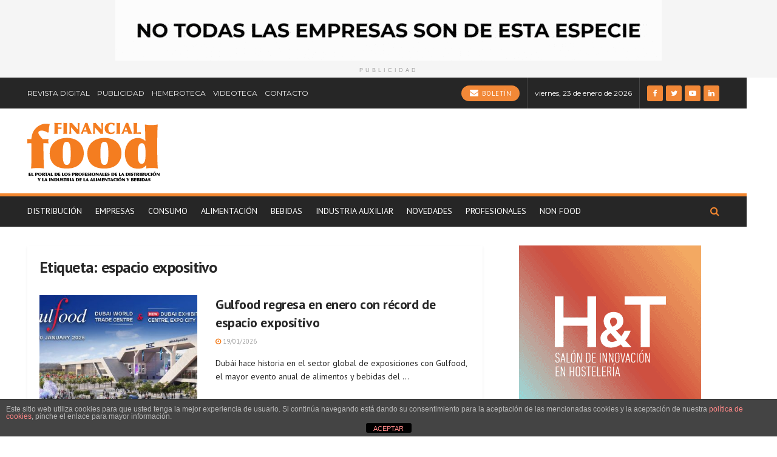

--- FILE ---
content_type: text/html; charset=utf-8
request_url: https://www.google.com/recaptcha/api2/anchor?ar=1&k=6LfKWvYlAAAAAPfdNJYEVC5668QgvYz9OF8qxbAH&co=aHR0cHM6Ly9maW5hbmNpYWxmb29kLmVzOjQ0Mw..&hl=en&v=PoyoqOPhxBO7pBk68S4YbpHZ&size=invisible&anchor-ms=20000&execute-ms=30000&cb=b5xeqjtcj5iq
body_size: 48897
content:
<!DOCTYPE HTML><html dir="ltr" lang="en"><head><meta http-equiv="Content-Type" content="text/html; charset=UTF-8">
<meta http-equiv="X-UA-Compatible" content="IE=edge">
<title>reCAPTCHA</title>
<style type="text/css">
/* cyrillic-ext */
@font-face {
  font-family: 'Roboto';
  font-style: normal;
  font-weight: 400;
  font-stretch: 100%;
  src: url(//fonts.gstatic.com/s/roboto/v48/KFO7CnqEu92Fr1ME7kSn66aGLdTylUAMa3GUBHMdazTgWw.woff2) format('woff2');
  unicode-range: U+0460-052F, U+1C80-1C8A, U+20B4, U+2DE0-2DFF, U+A640-A69F, U+FE2E-FE2F;
}
/* cyrillic */
@font-face {
  font-family: 'Roboto';
  font-style: normal;
  font-weight: 400;
  font-stretch: 100%;
  src: url(//fonts.gstatic.com/s/roboto/v48/KFO7CnqEu92Fr1ME7kSn66aGLdTylUAMa3iUBHMdazTgWw.woff2) format('woff2');
  unicode-range: U+0301, U+0400-045F, U+0490-0491, U+04B0-04B1, U+2116;
}
/* greek-ext */
@font-face {
  font-family: 'Roboto';
  font-style: normal;
  font-weight: 400;
  font-stretch: 100%;
  src: url(//fonts.gstatic.com/s/roboto/v48/KFO7CnqEu92Fr1ME7kSn66aGLdTylUAMa3CUBHMdazTgWw.woff2) format('woff2');
  unicode-range: U+1F00-1FFF;
}
/* greek */
@font-face {
  font-family: 'Roboto';
  font-style: normal;
  font-weight: 400;
  font-stretch: 100%;
  src: url(//fonts.gstatic.com/s/roboto/v48/KFO7CnqEu92Fr1ME7kSn66aGLdTylUAMa3-UBHMdazTgWw.woff2) format('woff2');
  unicode-range: U+0370-0377, U+037A-037F, U+0384-038A, U+038C, U+038E-03A1, U+03A3-03FF;
}
/* math */
@font-face {
  font-family: 'Roboto';
  font-style: normal;
  font-weight: 400;
  font-stretch: 100%;
  src: url(//fonts.gstatic.com/s/roboto/v48/KFO7CnqEu92Fr1ME7kSn66aGLdTylUAMawCUBHMdazTgWw.woff2) format('woff2');
  unicode-range: U+0302-0303, U+0305, U+0307-0308, U+0310, U+0312, U+0315, U+031A, U+0326-0327, U+032C, U+032F-0330, U+0332-0333, U+0338, U+033A, U+0346, U+034D, U+0391-03A1, U+03A3-03A9, U+03B1-03C9, U+03D1, U+03D5-03D6, U+03F0-03F1, U+03F4-03F5, U+2016-2017, U+2034-2038, U+203C, U+2040, U+2043, U+2047, U+2050, U+2057, U+205F, U+2070-2071, U+2074-208E, U+2090-209C, U+20D0-20DC, U+20E1, U+20E5-20EF, U+2100-2112, U+2114-2115, U+2117-2121, U+2123-214F, U+2190, U+2192, U+2194-21AE, U+21B0-21E5, U+21F1-21F2, U+21F4-2211, U+2213-2214, U+2216-22FF, U+2308-230B, U+2310, U+2319, U+231C-2321, U+2336-237A, U+237C, U+2395, U+239B-23B7, U+23D0, U+23DC-23E1, U+2474-2475, U+25AF, U+25B3, U+25B7, U+25BD, U+25C1, U+25CA, U+25CC, U+25FB, U+266D-266F, U+27C0-27FF, U+2900-2AFF, U+2B0E-2B11, U+2B30-2B4C, U+2BFE, U+3030, U+FF5B, U+FF5D, U+1D400-1D7FF, U+1EE00-1EEFF;
}
/* symbols */
@font-face {
  font-family: 'Roboto';
  font-style: normal;
  font-weight: 400;
  font-stretch: 100%;
  src: url(//fonts.gstatic.com/s/roboto/v48/KFO7CnqEu92Fr1ME7kSn66aGLdTylUAMaxKUBHMdazTgWw.woff2) format('woff2');
  unicode-range: U+0001-000C, U+000E-001F, U+007F-009F, U+20DD-20E0, U+20E2-20E4, U+2150-218F, U+2190, U+2192, U+2194-2199, U+21AF, U+21E6-21F0, U+21F3, U+2218-2219, U+2299, U+22C4-22C6, U+2300-243F, U+2440-244A, U+2460-24FF, U+25A0-27BF, U+2800-28FF, U+2921-2922, U+2981, U+29BF, U+29EB, U+2B00-2BFF, U+4DC0-4DFF, U+FFF9-FFFB, U+10140-1018E, U+10190-1019C, U+101A0, U+101D0-101FD, U+102E0-102FB, U+10E60-10E7E, U+1D2C0-1D2D3, U+1D2E0-1D37F, U+1F000-1F0FF, U+1F100-1F1AD, U+1F1E6-1F1FF, U+1F30D-1F30F, U+1F315, U+1F31C, U+1F31E, U+1F320-1F32C, U+1F336, U+1F378, U+1F37D, U+1F382, U+1F393-1F39F, U+1F3A7-1F3A8, U+1F3AC-1F3AF, U+1F3C2, U+1F3C4-1F3C6, U+1F3CA-1F3CE, U+1F3D4-1F3E0, U+1F3ED, U+1F3F1-1F3F3, U+1F3F5-1F3F7, U+1F408, U+1F415, U+1F41F, U+1F426, U+1F43F, U+1F441-1F442, U+1F444, U+1F446-1F449, U+1F44C-1F44E, U+1F453, U+1F46A, U+1F47D, U+1F4A3, U+1F4B0, U+1F4B3, U+1F4B9, U+1F4BB, U+1F4BF, U+1F4C8-1F4CB, U+1F4D6, U+1F4DA, U+1F4DF, U+1F4E3-1F4E6, U+1F4EA-1F4ED, U+1F4F7, U+1F4F9-1F4FB, U+1F4FD-1F4FE, U+1F503, U+1F507-1F50B, U+1F50D, U+1F512-1F513, U+1F53E-1F54A, U+1F54F-1F5FA, U+1F610, U+1F650-1F67F, U+1F687, U+1F68D, U+1F691, U+1F694, U+1F698, U+1F6AD, U+1F6B2, U+1F6B9-1F6BA, U+1F6BC, U+1F6C6-1F6CF, U+1F6D3-1F6D7, U+1F6E0-1F6EA, U+1F6F0-1F6F3, U+1F6F7-1F6FC, U+1F700-1F7FF, U+1F800-1F80B, U+1F810-1F847, U+1F850-1F859, U+1F860-1F887, U+1F890-1F8AD, U+1F8B0-1F8BB, U+1F8C0-1F8C1, U+1F900-1F90B, U+1F93B, U+1F946, U+1F984, U+1F996, U+1F9E9, U+1FA00-1FA6F, U+1FA70-1FA7C, U+1FA80-1FA89, U+1FA8F-1FAC6, U+1FACE-1FADC, U+1FADF-1FAE9, U+1FAF0-1FAF8, U+1FB00-1FBFF;
}
/* vietnamese */
@font-face {
  font-family: 'Roboto';
  font-style: normal;
  font-weight: 400;
  font-stretch: 100%;
  src: url(//fonts.gstatic.com/s/roboto/v48/KFO7CnqEu92Fr1ME7kSn66aGLdTylUAMa3OUBHMdazTgWw.woff2) format('woff2');
  unicode-range: U+0102-0103, U+0110-0111, U+0128-0129, U+0168-0169, U+01A0-01A1, U+01AF-01B0, U+0300-0301, U+0303-0304, U+0308-0309, U+0323, U+0329, U+1EA0-1EF9, U+20AB;
}
/* latin-ext */
@font-face {
  font-family: 'Roboto';
  font-style: normal;
  font-weight: 400;
  font-stretch: 100%;
  src: url(//fonts.gstatic.com/s/roboto/v48/KFO7CnqEu92Fr1ME7kSn66aGLdTylUAMa3KUBHMdazTgWw.woff2) format('woff2');
  unicode-range: U+0100-02BA, U+02BD-02C5, U+02C7-02CC, U+02CE-02D7, U+02DD-02FF, U+0304, U+0308, U+0329, U+1D00-1DBF, U+1E00-1E9F, U+1EF2-1EFF, U+2020, U+20A0-20AB, U+20AD-20C0, U+2113, U+2C60-2C7F, U+A720-A7FF;
}
/* latin */
@font-face {
  font-family: 'Roboto';
  font-style: normal;
  font-weight: 400;
  font-stretch: 100%;
  src: url(//fonts.gstatic.com/s/roboto/v48/KFO7CnqEu92Fr1ME7kSn66aGLdTylUAMa3yUBHMdazQ.woff2) format('woff2');
  unicode-range: U+0000-00FF, U+0131, U+0152-0153, U+02BB-02BC, U+02C6, U+02DA, U+02DC, U+0304, U+0308, U+0329, U+2000-206F, U+20AC, U+2122, U+2191, U+2193, U+2212, U+2215, U+FEFF, U+FFFD;
}
/* cyrillic-ext */
@font-face {
  font-family: 'Roboto';
  font-style: normal;
  font-weight: 500;
  font-stretch: 100%;
  src: url(//fonts.gstatic.com/s/roboto/v48/KFO7CnqEu92Fr1ME7kSn66aGLdTylUAMa3GUBHMdazTgWw.woff2) format('woff2');
  unicode-range: U+0460-052F, U+1C80-1C8A, U+20B4, U+2DE0-2DFF, U+A640-A69F, U+FE2E-FE2F;
}
/* cyrillic */
@font-face {
  font-family: 'Roboto';
  font-style: normal;
  font-weight: 500;
  font-stretch: 100%;
  src: url(//fonts.gstatic.com/s/roboto/v48/KFO7CnqEu92Fr1ME7kSn66aGLdTylUAMa3iUBHMdazTgWw.woff2) format('woff2');
  unicode-range: U+0301, U+0400-045F, U+0490-0491, U+04B0-04B1, U+2116;
}
/* greek-ext */
@font-face {
  font-family: 'Roboto';
  font-style: normal;
  font-weight: 500;
  font-stretch: 100%;
  src: url(//fonts.gstatic.com/s/roboto/v48/KFO7CnqEu92Fr1ME7kSn66aGLdTylUAMa3CUBHMdazTgWw.woff2) format('woff2');
  unicode-range: U+1F00-1FFF;
}
/* greek */
@font-face {
  font-family: 'Roboto';
  font-style: normal;
  font-weight: 500;
  font-stretch: 100%;
  src: url(//fonts.gstatic.com/s/roboto/v48/KFO7CnqEu92Fr1ME7kSn66aGLdTylUAMa3-UBHMdazTgWw.woff2) format('woff2');
  unicode-range: U+0370-0377, U+037A-037F, U+0384-038A, U+038C, U+038E-03A1, U+03A3-03FF;
}
/* math */
@font-face {
  font-family: 'Roboto';
  font-style: normal;
  font-weight: 500;
  font-stretch: 100%;
  src: url(//fonts.gstatic.com/s/roboto/v48/KFO7CnqEu92Fr1ME7kSn66aGLdTylUAMawCUBHMdazTgWw.woff2) format('woff2');
  unicode-range: U+0302-0303, U+0305, U+0307-0308, U+0310, U+0312, U+0315, U+031A, U+0326-0327, U+032C, U+032F-0330, U+0332-0333, U+0338, U+033A, U+0346, U+034D, U+0391-03A1, U+03A3-03A9, U+03B1-03C9, U+03D1, U+03D5-03D6, U+03F0-03F1, U+03F4-03F5, U+2016-2017, U+2034-2038, U+203C, U+2040, U+2043, U+2047, U+2050, U+2057, U+205F, U+2070-2071, U+2074-208E, U+2090-209C, U+20D0-20DC, U+20E1, U+20E5-20EF, U+2100-2112, U+2114-2115, U+2117-2121, U+2123-214F, U+2190, U+2192, U+2194-21AE, U+21B0-21E5, U+21F1-21F2, U+21F4-2211, U+2213-2214, U+2216-22FF, U+2308-230B, U+2310, U+2319, U+231C-2321, U+2336-237A, U+237C, U+2395, U+239B-23B7, U+23D0, U+23DC-23E1, U+2474-2475, U+25AF, U+25B3, U+25B7, U+25BD, U+25C1, U+25CA, U+25CC, U+25FB, U+266D-266F, U+27C0-27FF, U+2900-2AFF, U+2B0E-2B11, U+2B30-2B4C, U+2BFE, U+3030, U+FF5B, U+FF5D, U+1D400-1D7FF, U+1EE00-1EEFF;
}
/* symbols */
@font-face {
  font-family: 'Roboto';
  font-style: normal;
  font-weight: 500;
  font-stretch: 100%;
  src: url(//fonts.gstatic.com/s/roboto/v48/KFO7CnqEu92Fr1ME7kSn66aGLdTylUAMaxKUBHMdazTgWw.woff2) format('woff2');
  unicode-range: U+0001-000C, U+000E-001F, U+007F-009F, U+20DD-20E0, U+20E2-20E4, U+2150-218F, U+2190, U+2192, U+2194-2199, U+21AF, U+21E6-21F0, U+21F3, U+2218-2219, U+2299, U+22C4-22C6, U+2300-243F, U+2440-244A, U+2460-24FF, U+25A0-27BF, U+2800-28FF, U+2921-2922, U+2981, U+29BF, U+29EB, U+2B00-2BFF, U+4DC0-4DFF, U+FFF9-FFFB, U+10140-1018E, U+10190-1019C, U+101A0, U+101D0-101FD, U+102E0-102FB, U+10E60-10E7E, U+1D2C0-1D2D3, U+1D2E0-1D37F, U+1F000-1F0FF, U+1F100-1F1AD, U+1F1E6-1F1FF, U+1F30D-1F30F, U+1F315, U+1F31C, U+1F31E, U+1F320-1F32C, U+1F336, U+1F378, U+1F37D, U+1F382, U+1F393-1F39F, U+1F3A7-1F3A8, U+1F3AC-1F3AF, U+1F3C2, U+1F3C4-1F3C6, U+1F3CA-1F3CE, U+1F3D4-1F3E0, U+1F3ED, U+1F3F1-1F3F3, U+1F3F5-1F3F7, U+1F408, U+1F415, U+1F41F, U+1F426, U+1F43F, U+1F441-1F442, U+1F444, U+1F446-1F449, U+1F44C-1F44E, U+1F453, U+1F46A, U+1F47D, U+1F4A3, U+1F4B0, U+1F4B3, U+1F4B9, U+1F4BB, U+1F4BF, U+1F4C8-1F4CB, U+1F4D6, U+1F4DA, U+1F4DF, U+1F4E3-1F4E6, U+1F4EA-1F4ED, U+1F4F7, U+1F4F9-1F4FB, U+1F4FD-1F4FE, U+1F503, U+1F507-1F50B, U+1F50D, U+1F512-1F513, U+1F53E-1F54A, U+1F54F-1F5FA, U+1F610, U+1F650-1F67F, U+1F687, U+1F68D, U+1F691, U+1F694, U+1F698, U+1F6AD, U+1F6B2, U+1F6B9-1F6BA, U+1F6BC, U+1F6C6-1F6CF, U+1F6D3-1F6D7, U+1F6E0-1F6EA, U+1F6F0-1F6F3, U+1F6F7-1F6FC, U+1F700-1F7FF, U+1F800-1F80B, U+1F810-1F847, U+1F850-1F859, U+1F860-1F887, U+1F890-1F8AD, U+1F8B0-1F8BB, U+1F8C0-1F8C1, U+1F900-1F90B, U+1F93B, U+1F946, U+1F984, U+1F996, U+1F9E9, U+1FA00-1FA6F, U+1FA70-1FA7C, U+1FA80-1FA89, U+1FA8F-1FAC6, U+1FACE-1FADC, U+1FADF-1FAE9, U+1FAF0-1FAF8, U+1FB00-1FBFF;
}
/* vietnamese */
@font-face {
  font-family: 'Roboto';
  font-style: normal;
  font-weight: 500;
  font-stretch: 100%;
  src: url(//fonts.gstatic.com/s/roboto/v48/KFO7CnqEu92Fr1ME7kSn66aGLdTylUAMa3OUBHMdazTgWw.woff2) format('woff2');
  unicode-range: U+0102-0103, U+0110-0111, U+0128-0129, U+0168-0169, U+01A0-01A1, U+01AF-01B0, U+0300-0301, U+0303-0304, U+0308-0309, U+0323, U+0329, U+1EA0-1EF9, U+20AB;
}
/* latin-ext */
@font-face {
  font-family: 'Roboto';
  font-style: normal;
  font-weight: 500;
  font-stretch: 100%;
  src: url(//fonts.gstatic.com/s/roboto/v48/KFO7CnqEu92Fr1ME7kSn66aGLdTylUAMa3KUBHMdazTgWw.woff2) format('woff2');
  unicode-range: U+0100-02BA, U+02BD-02C5, U+02C7-02CC, U+02CE-02D7, U+02DD-02FF, U+0304, U+0308, U+0329, U+1D00-1DBF, U+1E00-1E9F, U+1EF2-1EFF, U+2020, U+20A0-20AB, U+20AD-20C0, U+2113, U+2C60-2C7F, U+A720-A7FF;
}
/* latin */
@font-face {
  font-family: 'Roboto';
  font-style: normal;
  font-weight: 500;
  font-stretch: 100%;
  src: url(//fonts.gstatic.com/s/roboto/v48/KFO7CnqEu92Fr1ME7kSn66aGLdTylUAMa3yUBHMdazQ.woff2) format('woff2');
  unicode-range: U+0000-00FF, U+0131, U+0152-0153, U+02BB-02BC, U+02C6, U+02DA, U+02DC, U+0304, U+0308, U+0329, U+2000-206F, U+20AC, U+2122, U+2191, U+2193, U+2212, U+2215, U+FEFF, U+FFFD;
}
/* cyrillic-ext */
@font-face {
  font-family: 'Roboto';
  font-style: normal;
  font-weight: 900;
  font-stretch: 100%;
  src: url(//fonts.gstatic.com/s/roboto/v48/KFO7CnqEu92Fr1ME7kSn66aGLdTylUAMa3GUBHMdazTgWw.woff2) format('woff2');
  unicode-range: U+0460-052F, U+1C80-1C8A, U+20B4, U+2DE0-2DFF, U+A640-A69F, U+FE2E-FE2F;
}
/* cyrillic */
@font-face {
  font-family: 'Roboto';
  font-style: normal;
  font-weight: 900;
  font-stretch: 100%;
  src: url(//fonts.gstatic.com/s/roboto/v48/KFO7CnqEu92Fr1ME7kSn66aGLdTylUAMa3iUBHMdazTgWw.woff2) format('woff2');
  unicode-range: U+0301, U+0400-045F, U+0490-0491, U+04B0-04B1, U+2116;
}
/* greek-ext */
@font-face {
  font-family: 'Roboto';
  font-style: normal;
  font-weight: 900;
  font-stretch: 100%;
  src: url(//fonts.gstatic.com/s/roboto/v48/KFO7CnqEu92Fr1ME7kSn66aGLdTylUAMa3CUBHMdazTgWw.woff2) format('woff2');
  unicode-range: U+1F00-1FFF;
}
/* greek */
@font-face {
  font-family: 'Roboto';
  font-style: normal;
  font-weight: 900;
  font-stretch: 100%;
  src: url(//fonts.gstatic.com/s/roboto/v48/KFO7CnqEu92Fr1ME7kSn66aGLdTylUAMa3-UBHMdazTgWw.woff2) format('woff2');
  unicode-range: U+0370-0377, U+037A-037F, U+0384-038A, U+038C, U+038E-03A1, U+03A3-03FF;
}
/* math */
@font-face {
  font-family: 'Roboto';
  font-style: normal;
  font-weight: 900;
  font-stretch: 100%;
  src: url(//fonts.gstatic.com/s/roboto/v48/KFO7CnqEu92Fr1ME7kSn66aGLdTylUAMawCUBHMdazTgWw.woff2) format('woff2');
  unicode-range: U+0302-0303, U+0305, U+0307-0308, U+0310, U+0312, U+0315, U+031A, U+0326-0327, U+032C, U+032F-0330, U+0332-0333, U+0338, U+033A, U+0346, U+034D, U+0391-03A1, U+03A3-03A9, U+03B1-03C9, U+03D1, U+03D5-03D6, U+03F0-03F1, U+03F4-03F5, U+2016-2017, U+2034-2038, U+203C, U+2040, U+2043, U+2047, U+2050, U+2057, U+205F, U+2070-2071, U+2074-208E, U+2090-209C, U+20D0-20DC, U+20E1, U+20E5-20EF, U+2100-2112, U+2114-2115, U+2117-2121, U+2123-214F, U+2190, U+2192, U+2194-21AE, U+21B0-21E5, U+21F1-21F2, U+21F4-2211, U+2213-2214, U+2216-22FF, U+2308-230B, U+2310, U+2319, U+231C-2321, U+2336-237A, U+237C, U+2395, U+239B-23B7, U+23D0, U+23DC-23E1, U+2474-2475, U+25AF, U+25B3, U+25B7, U+25BD, U+25C1, U+25CA, U+25CC, U+25FB, U+266D-266F, U+27C0-27FF, U+2900-2AFF, U+2B0E-2B11, U+2B30-2B4C, U+2BFE, U+3030, U+FF5B, U+FF5D, U+1D400-1D7FF, U+1EE00-1EEFF;
}
/* symbols */
@font-face {
  font-family: 'Roboto';
  font-style: normal;
  font-weight: 900;
  font-stretch: 100%;
  src: url(//fonts.gstatic.com/s/roboto/v48/KFO7CnqEu92Fr1ME7kSn66aGLdTylUAMaxKUBHMdazTgWw.woff2) format('woff2');
  unicode-range: U+0001-000C, U+000E-001F, U+007F-009F, U+20DD-20E0, U+20E2-20E4, U+2150-218F, U+2190, U+2192, U+2194-2199, U+21AF, U+21E6-21F0, U+21F3, U+2218-2219, U+2299, U+22C4-22C6, U+2300-243F, U+2440-244A, U+2460-24FF, U+25A0-27BF, U+2800-28FF, U+2921-2922, U+2981, U+29BF, U+29EB, U+2B00-2BFF, U+4DC0-4DFF, U+FFF9-FFFB, U+10140-1018E, U+10190-1019C, U+101A0, U+101D0-101FD, U+102E0-102FB, U+10E60-10E7E, U+1D2C0-1D2D3, U+1D2E0-1D37F, U+1F000-1F0FF, U+1F100-1F1AD, U+1F1E6-1F1FF, U+1F30D-1F30F, U+1F315, U+1F31C, U+1F31E, U+1F320-1F32C, U+1F336, U+1F378, U+1F37D, U+1F382, U+1F393-1F39F, U+1F3A7-1F3A8, U+1F3AC-1F3AF, U+1F3C2, U+1F3C4-1F3C6, U+1F3CA-1F3CE, U+1F3D4-1F3E0, U+1F3ED, U+1F3F1-1F3F3, U+1F3F5-1F3F7, U+1F408, U+1F415, U+1F41F, U+1F426, U+1F43F, U+1F441-1F442, U+1F444, U+1F446-1F449, U+1F44C-1F44E, U+1F453, U+1F46A, U+1F47D, U+1F4A3, U+1F4B0, U+1F4B3, U+1F4B9, U+1F4BB, U+1F4BF, U+1F4C8-1F4CB, U+1F4D6, U+1F4DA, U+1F4DF, U+1F4E3-1F4E6, U+1F4EA-1F4ED, U+1F4F7, U+1F4F9-1F4FB, U+1F4FD-1F4FE, U+1F503, U+1F507-1F50B, U+1F50D, U+1F512-1F513, U+1F53E-1F54A, U+1F54F-1F5FA, U+1F610, U+1F650-1F67F, U+1F687, U+1F68D, U+1F691, U+1F694, U+1F698, U+1F6AD, U+1F6B2, U+1F6B9-1F6BA, U+1F6BC, U+1F6C6-1F6CF, U+1F6D3-1F6D7, U+1F6E0-1F6EA, U+1F6F0-1F6F3, U+1F6F7-1F6FC, U+1F700-1F7FF, U+1F800-1F80B, U+1F810-1F847, U+1F850-1F859, U+1F860-1F887, U+1F890-1F8AD, U+1F8B0-1F8BB, U+1F8C0-1F8C1, U+1F900-1F90B, U+1F93B, U+1F946, U+1F984, U+1F996, U+1F9E9, U+1FA00-1FA6F, U+1FA70-1FA7C, U+1FA80-1FA89, U+1FA8F-1FAC6, U+1FACE-1FADC, U+1FADF-1FAE9, U+1FAF0-1FAF8, U+1FB00-1FBFF;
}
/* vietnamese */
@font-face {
  font-family: 'Roboto';
  font-style: normal;
  font-weight: 900;
  font-stretch: 100%;
  src: url(//fonts.gstatic.com/s/roboto/v48/KFO7CnqEu92Fr1ME7kSn66aGLdTylUAMa3OUBHMdazTgWw.woff2) format('woff2');
  unicode-range: U+0102-0103, U+0110-0111, U+0128-0129, U+0168-0169, U+01A0-01A1, U+01AF-01B0, U+0300-0301, U+0303-0304, U+0308-0309, U+0323, U+0329, U+1EA0-1EF9, U+20AB;
}
/* latin-ext */
@font-face {
  font-family: 'Roboto';
  font-style: normal;
  font-weight: 900;
  font-stretch: 100%;
  src: url(//fonts.gstatic.com/s/roboto/v48/KFO7CnqEu92Fr1ME7kSn66aGLdTylUAMa3KUBHMdazTgWw.woff2) format('woff2');
  unicode-range: U+0100-02BA, U+02BD-02C5, U+02C7-02CC, U+02CE-02D7, U+02DD-02FF, U+0304, U+0308, U+0329, U+1D00-1DBF, U+1E00-1E9F, U+1EF2-1EFF, U+2020, U+20A0-20AB, U+20AD-20C0, U+2113, U+2C60-2C7F, U+A720-A7FF;
}
/* latin */
@font-face {
  font-family: 'Roboto';
  font-style: normal;
  font-weight: 900;
  font-stretch: 100%;
  src: url(//fonts.gstatic.com/s/roboto/v48/KFO7CnqEu92Fr1ME7kSn66aGLdTylUAMa3yUBHMdazQ.woff2) format('woff2');
  unicode-range: U+0000-00FF, U+0131, U+0152-0153, U+02BB-02BC, U+02C6, U+02DA, U+02DC, U+0304, U+0308, U+0329, U+2000-206F, U+20AC, U+2122, U+2191, U+2193, U+2212, U+2215, U+FEFF, U+FFFD;
}

</style>
<link rel="stylesheet" type="text/css" href="https://www.gstatic.com/recaptcha/releases/PoyoqOPhxBO7pBk68S4YbpHZ/styles__ltr.css">
<script nonce="OmzsuATwdu4qMYYfnR02yw" type="text/javascript">window['__recaptcha_api'] = 'https://www.google.com/recaptcha/api2/';</script>
<script type="text/javascript" src="https://www.gstatic.com/recaptcha/releases/PoyoqOPhxBO7pBk68S4YbpHZ/recaptcha__en.js" nonce="OmzsuATwdu4qMYYfnR02yw">
      
    </script></head>
<body><div id="rc-anchor-alert" class="rc-anchor-alert"></div>
<input type="hidden" id="recaptcha-token" value="[base64]">
<script type="text/javascript" nonce="OmzsuATwdu4qMYYfnR02yw">
      recaptcha.anchor.Main.init("[\x22ainput\x22,[\x22bgdata\x22,\x22\x22,\[base64]/[base64]/[base64]/[base64]/[base64]/[base64]/KGcoTywyNTMsTy5PKSxVRyhPLEMpKTpnKE8sMjUzLEMpLE8pKSxsKSksTykpfSxieT1mdW5jdGlvbihDLE8sdSxsKXtmb3IobD0odT1SKEMpLDApO08+MDtPLS0pbD1sPDw4fFooQyk7ZyhDLHUsbCl9LFVHPWZ1bmN0aW9uKEMsTyl7Qy5pLmxlbmd0aD4xMDQ/[base64]/[base64]/[base64]/[base64]/[base64]/[base64]/[base64]\\u003d\x22,\[base64]\\u003d\\u003d\x22,\x22w4cew71sw41tw4w4w4TDk8OOTcKlWMKzwozCtsO3wpR/V8OKDgzCrsKCw4rCucK0woUMNUzCgEbCusOGDj0Pw6HDlsKWHynCuEzDpwlbw5TCq8OdTAhAeGstwogsw5zCtDY4w6pGeMOGwpomw58cw4nCqQJow7Z+wqPDtWNVEsKpHcOBE0PDi3xXWcOxwqd3wrrChClfwpJuwqY4VMKdw5FEwrLDvcKbwq0be1TCtXDCqcOvZ2/[base64]/DgcOpHcOMw7tdw40fw7lDwoJVRU7DnEMvw5kjZ8OUw55wBMKwfMOLAQtbw5DDjAzCg13CvHzDiWzCr1bDglAXeDjCjm/DhFFLbcOmwpoDwrdnwpgxwrNkw4FtQMO4NDLDmGRhB8K9w5k2czVuwrJXP8KCw4plw6/CtcO+wqt9J8OVwq86FcKdwq/DlcKSw7bCpgdBwoDCphQGG8KJDsKVWcKqw7JSwqwvw4p/VFfCrcOGE33CtsKCMF1mw4bDkjwPeDTCiMOew54dwroPERR/SsOawqjDmELDusOcZsKAWMKGC8OCSG7CrMOUw6XDqSIqw6zDv8KJwqTDtyxTwo7Ci8K/wrRsw5x7w63DtUcEK3vCvcOVSMObw4ZDw5HDiifCsl8tw6huw47CiC3DnCR0D8O4E0HDi8KODwDDkRgyEcK/[base64]/DimM6Wn1+wrHCnQDDgiXCojdpwqHCmBLCrUsJw40/w6fDrR7CoMKmTcK3wovDncOIw6wMGgNdw61nPMKJwqrCrk/Ck8KUw6M0wrvCnsK6w73CpzlKwrzDsjxJH8OtKQhMwq3Dl8Otw5fDlSlTQMOYO8OZw7xfTsONDWRawoUYTcOfw5R3w7YBw7vCjUAhw73DosKmw47CkcOQKF8gLMO/GxnDkFfDhAlKwqrCo8KnwqLDpCDDhMKcNx3DisKjwrXCqsO6VTHClFHCvnkFwqvDssKvPsKHVcK/w59RwpnDqMOzwq8Fw6/Cs8KPw4XCpSLDsUJuUsO/wos/f1vCpsKqw6TCuMOCwq3CgX3CgcOzw4bClyHDnsKcwrTCkcKsw6tdOScUB8OtwoYTwqpqIMOQDR43WsKuXl7DjcOpBMKRw6TCtwnChEZdaGtBwpXDpjVeVXHCksKKGwnDtcOzw7FaNU/ClDvCgsOawogzw6zDh8O/[base64]/SR/CuMODw6Q9Z17DgDzDpcOSHhjDiMKbCR8uHMKOMRJIwqjDm8O8Y0ERw75TYyFEw68AWD/DlMOWwq8HZcOFw5bDk8OVDw/ClsOUw6zDqTDDg8Oaw4cnw7M9OTTCuMKsIsKCc23CrsKNM2jCkcK5wrBrUQQUw7E7UWdbbMOowodUwoTClcOmw4NyFxPDnXwMwqxsw5Quw60lw6Ydw43CqcOnw4cpeMKWJgXDjMKswqhYwobDmi7DtMOjw6UiZ2tNw4vDosK0w51pCQNMwrPCoVXCu8O/XsObw6LDqXt3wpBtw7pDw7jCtMKew50BTBTDoG/DtzvCusOTXMK2wqdNw5DCocOOeQPDtFjDnnbCqWrDocO8csKwKcKMX0jCv8K6w6nDmcKKS8Oxw7bCpsOFb8OOQcKkAcKWwph4RMORQcOGw6LCn8OGwqIKw7AYwqkWw54Pw5HDvMKJw4vDlcK1QC1wIQNOaE93woRZw6TDk8O0w5PCrlDCssO/Sho/[base64]/w6VGwoXCjU3DmRLDt8O9w4PCmRjCnMOEZsK0w40FwpLCsEYUKiEuPcKVFA4vAcOyPsKXXwDCmy/DicKHKjBnwqwow590wpTDosOCe1QbYcKMw4PCphjDkw/CrMKgw4LCsFtTewgiwpNrwqDCh2zDuEfCoQxCwoTCtWrDnnLCvyXDjsOPw6h0w4BwA0zDgsKBwrE1w4MJK8KEw5TDjMOtwrDClwhUwrXChcKIGMOwwo/Dn8Oiw45Jw77CicKSw5VBwpjCtcKgwqAuw7rCkTE2wojDhMOSw5lFw7tWw5ddN8K0SzrCjC3Dj8KDwoRAwq/DusOQUV3ClsKXwpvCsnFKG8KEw6RzwpXCjsKILcKqFRXDhDHChC7DoGI5NcKHeQbCvsKVwoxIwrYIbsK7woTCpy7DrsODekLCvVYcDMK1XcKvJSbCoyfCsTrDqG9pVMK7wpXDgRwXPkxdbB5IQUkww6JFLjTDnlzDq8Kvw5PCoEIRMHnDq0h/[base64]/Dmj7DgFXCjxnCnsOiw6VZw43DmcKBwp3CmBNOXMOrwq3Dj8KtwpI8CGTDpcO0wrM1e8Kgw4HCoMOcw6TDsMKCwqrCnk/DgcKAw5F8wrFswoFGI8OWDsK7wodDcsKAw5TDnMKww7EzcEA9aijCqE3CpkPCkWvCtmNXfcKwRcKNJMOFXHAIw68xezbDiyHDgMOxLsKRwqvCpmZOwpF3DsOlNsKZwp5bcsKCP8K1AStEw5NfIC1HSMO2w6bDgRLCtBRUw7HCg8KuZsOKw7jDnS/CvsKRVcO2Dw1dEcKIDy1TwqQtwpAOw6BJw4Ixw7NLSMO6wot7w5DDp8OPwpoAwoDDoGAsLcKmfcOhAsKWw6LDlwcoUcKwHMKueynCvnXDtFvDqXlIRVPCsRUTw7nDl1HCgHwdecK/w4DDs8OJw5fDvhhDKMODFio1w5dEw5HDu1PCssOqw70Rw4DCjcOBJMOiMcKEeMKlbsOMwpcIdcOpF3F6WMKVw63CvMOfwrrCusKSw7vCv8OdP206OWnCrcOdF2N3XjQCdw99w63CqsKKPwvCg8OvLC3CuHhOwrU8w7HCtsO/w5dAAcOHwp81QD3Cj8KMwpRUDTnCnF9rw6zDjsO1w4PCpWjCi0HDucOEwpwKw68NWjQLw63CsAfCpsKMwpxvw6TCp8OtRcOpwq4Rwq18wrzDqy7DkcKWaz7Dr8KIwpHDhMOCRsO0w4ZrwrclWUonbThBE3/DpX16wqsCw5DDjcOiw6fDl8OrC8OMw64RdsKCecK/[base64]/CpsOOwp7CnlXCosOgasOYeMOuccK2w6rCrcOGBMOmwqR+w45GC8Oyw4pPwrMxT1o1w6VZw5PCicOew7NUw5/CncOpwosCw4fCuCvCkcOJwqzDkztKXsKywqXClgVOw6pFWsOPw6AkPsKmLRFXw7tFbMOJJks0w5Q9wrtewo9aMCcbFkXCusObUF/CqT0XwrrDuMKtw4jCqEjDojbDmsKyw6l4w5LDm05JA8O/[base64]/w60gw6IKw63CtMK8w5FeQx4GBsKjwrREccOWwoFJw5pWwpdvAsKnXmDCk8OePsOCVMOXEifCj8KRwrTCkcOMQHlMw7LDnToLLBzCmXHDgAgGw7TDmxnCiEwMUmXDlGV+wp/DvsO2wo3DqgQEw7/DmcOhwo/CvAMRG8Kjw7hQw59obMOHB1fDs8OFJMK9DVrCgcKKwoURwq40PsKLwoPCoxI2w4fDisKWKHvCj0c2w4FTwrbCo8OTw7pswp3CmnUiw74Xw604R3TCrsODBcO/[base64]/DiUVgGC4Nwr3Dt03Ds3YXwo/DgRwKwpgDwqE+A8Ouw4c7Hk/[base64]/CkkDCnxdewownw4MaJF7CosO/w63DosObXsOGGHXCk8OMfgc1w4ZfUzXDnyLCplcXCsOJaFrDjl/[base64]/CqMKDwp0vGMKSCcOJYMKUD3haVj/CosOAPMKjw4bDrsKow7DCrW8swq3CsmgOFkTCt3TDnFfCu8OZQyHCicKQMj4ew7fCtcKRwphwSsKrw7wow4IzwqA0NR9MbMKwwpBxwpjCiHPCtcKUGQ7Cim7DscK3wocWZW5CbAzCh8ODWMKhWcKpDMKfw7scwqHDnMK/B8O4wqVrGsO6MXbDtRlGwoPCs8OHw7dXw73CpMKAwpMCesKMTcOLEMKcX8O9HAjDtFtaw5Zqwo/Dpg8mwr/CnMKnwoDDikgXDcOcwoQoXHc5w6dqw6JVBcKiacKXw6TDrwQ2cMKNBX/Ck0M+w4VNanfClcKsw4cpwo7CtsK5OUQFwopxbBdbwotEIsOiwr1uUsO2wqbCsE9CwofDscOnw5kdZVhzP8KaZx8/w4J3GsKNworCu8OXw41JwojDj20zwrdMwqMKdEsGY8OBU3rCvnHCssOGwoYqw7Vbwo4DQihQIMKXGF/CgMKpYcOWHWNYHgXDvkEBwqTDslxdDsOVw55rwqdGw4IzwoVaWxtpPcOaF8OvwoJfw7l1w47DiMOgI8KPw5loEjo2FMKpwr11KTYYYUMcw43Dh8KOM8KUCMKaCxjCp3/CoMKbBsOXEnlVwqjCq8OgYcKjw4cJOMOAK2rCjcKdw4TCj1nCkw53w5nDlcOow4ksTWlICsONfg/[base64]/wr3DoS93w4nCksKnwrR+wr7DmQxMwrDCu8KYw5YDwoQJKsKXGsOQw4/[base64]/CicKWwonDsTnCi1TDu8KXw5U3IMOBbm8cRsKWBcKfA8K1LRUrEMKrw4MPVjzDl8KBZcKgwow1w64/eFByw4BawozDtMKwacKNwo0Yw6jDjsK8woHDiGUSWMKvworDsFDDm8O0w4YRwphqwqLCksOXw6nCthZjw4hDwp1Lw5rCjjfDs0VGalVYL8KJwocVb8OCw67ClknDocOdw5ZNeMK/cnbDosO1ImN2EyMOwo8nw4dDXB/Cv8OkTBDDvMKiJgU/wotjVsKSw6TCuXvDm3/CsXbDq8OHwoTDvsOATsKWE0HDtU8Rw6BrM8Kmw6gCw64lMMOuPxDDssKXaMKnw7zDv8KhQGQTLcKmwrbDqjF0w43Cp0bCh8K2EsO0DhHDqgHDpGbCiMOBLFrDij4qwoJfGEZ8CcOxw4ldUsKIw5HCuzTCi03Ct8KJw73DpHFdwo7DuA95b8KCwpfDlg/DngF9w7XDjFcHwr/DgsKaXcOvMcKyw7vCnQNiay3Cu0hDwqI0d1zCsU0Lwo/DksO/anUbw51nwqxEw7gMw7AIc8OLAcOOw7BKwqcVUTbDjXM4BsK9wqrCqxBvwpkpwpHDs8O/G8O6EsO1A3JWwpo8wpfCpsOvf8KSHWttBsOVHDzDg07Dtm/[base64]/CtMOUJDrDqRsSAxdYcMK9HT/CvsOnw41bw50dw7dwMsKnwr/DjMOfwoPDs1zCqm4TAsOjEcOjE3HCi8O2eQQ3dsOVczNSOx7CkMOSwpbCsEbCjcOXw5YywoMewrIrw5ULRmbDmcKDGcK+TMKmAMKuHcK8w7kcwpEBSx5eEnISwofDrx7DrUxlwovClcOzRB8PFCLDncKvQCohO8OgKCPCmMOeKj5cw6VZwqPCvsKZSk/CvG/DlsKUwo7CqsKbFS/[base64]/[base64]/[base64]/[base64]/MsOjcjgIXMKHw5fCojhDQcKjdMKFEcO/CgnCtF7ChsOpw5/CosOvw7LCoMKjY8KZw70IQsK6wq0GwrHCq3gTwppQwq/DuBbCvXgfCcOgV8OSFQkww5EqQsObC8K8SCxNJEjDuTvDpELCsjvDncOYNsOPw4jDrFBPw4lyG8KDPgfCvcOrw4V6eUlNw78Zw6IdVsOcwrM6FHXDrwYwwqJFwoo2CXgZw6DClsOXc1/DqDzDu8KTJMOiK8KYYy1pd8O4w5fCp8Ktw4hzY8Kow6RqPTkBXwjDlMKMwrBawpIdCsKcw5IBB3tSCD3Dhy4swpbCmsKxwoDCtnt4wqMcaifDisKyflopwrPCisKtfx5jCH/DjcOqw5YFw5HDlMKcG2IUwpZecsOcVsK7Hx/DpzMXw6x3w57DnMKUY8OtbB8sw5fCr1pgw6TDlsO9wqzCuWsJTgPCqMKAwpB/ElxNJsKpOjt0w4pfwqAlQ3/Dj8ORJsO3woldw6tmwrkbwpNkwoMnw4/Cl1XClGkCG8OLGTMAfcORFcOKUlLDlBBSN0daZh0tE8OtwqBIw5JZwofDhMOUfMKjPsODwpnCtMObImLDtsKtw53DljgYwohEw7HClcKFb8K3SsKDbAB4wpczXcOjLilHwqHDtBjDvH1nwq95ChXDvMKiETtMORvDksOowph/McKSwo7ChcOUw53DvQ4FW1PCncKiwrvDl1EfwpbCpMODw4AuwoPDnMK/wrrDqcKUdTI8wpLDnEfCvHInwqvCicK1wqMdCcOIw6J8LcKewq0oLMKrwr3CqsO8esOhRsK1w6PCklfDp8OEw58BXMO8HMKbR8OEw4TCg8OSGMODcATDgmA5wrp1w6fDosOnFcOHG8OFFsOFDlcodQvDszLCmsKeIRZuw64hw7XDoGFZESfCnhpSeMOpJcO/w7vCucOXwrnDtlfClC/Dvgxpw63CqXTCpcOcwqvCgTbDj8KlwrFgw5VJw7M4w4Y8GiXCkj3CpkkHw4PDmCZyDsKfwosmwrc6VcK7w4bCusOwDMKLwqbDpj/CnAHCjAvDt8OgMyM5w7pTTyxdwqfDkiRCRQ3CkcOYCsKzJRLDmcOkRcKuSsKeE0vDnh7CocO4RHgpbsOYcsKfwrfDkWbDs3EWwqvDi8OeZMO8w5LCmgfDkMODw7/DtsK7IcOswo7DkhpRw49NLcKow7nDlHVpJ1XDqB8Jw5vDncKkOMOJw6nDncK3FsKewqdTTsOnRsKCE8KNB2ISwp9IwotAwrcLwqrChmlNwpVQT3/CnGs8woLDnMKUFwcEV350fDPDt8O8wpvDkBtaw41vMjpzLH5fwpQNWQENM2NWDE3CgG1Lw6vDr3PDusKtw6PDv2RhB1gzwoXDhn7ClMOmw6RGwrhtw7jDl8KswrMfSkbCt8KCwok5wrRSwqrCvcK0w6/DqEh5XhBxw55bODQReyPCtcK8wrQrTTZrIEE9wqXCgxPDiEbDhD7CigrDgcKQSh8lw4vDiAN7wrvCu8OYFinDq8OkccO1wq5oX8K+w4x1MRLDgHjDllrDoBRFwpRzw7h4VMKvw7oBwrNuLBh7w4bCqzTDoGsaw4pcVz/Cs8Kqagsnwr0zacONasOCwrjDrsOXW0Zswoc1wrgiB8Orw6cfAcOmw6p/asKJwpNlQcOqwoo5CcKGGcOZIsKJEcOdUcOOHCvCtsKcw7hOwqPDnAzCkW/CusKAwpMLWQchMX/[base64]/DmsOCMER7wqAfwrgKRxPCoVpzYMKGwr5mwqLCoCZrwp0GcsOLTMK7w6fChMKcwrvCsnIjwrFJwpPCjsOyw4DDik/Dk8OOOsKAwo7Ch31nC0wUECTClcKNwrRww5x8wos9OMKHOMO1wrvColrDiDUfw499LU3Dn8ObwoNufmpNA8K6w4gzX8KAE2pvw7RBwphVFH7Cj8OLwprDqsK5c14HwqLDrcKewoPDgTHDk3PDgSzClMOlw7V3wrkSw5TDuQ/CoDIMwrAxWHDDlsKoGAXDvsKoEQ7CscOTY8KVVxzDksKTw7/CmnQULMOlw5HCpgEqw4FcwqbDgD88w4QoFyB2c8O8wqpTw4Q8w7Q1F1JTw4oYwqFvEE4JK8OUw4rDm11Aw5xLehYUMVTDosKyw7VPZMOECcOyI8OdOcKawpzCjygPw4vCmsK9GMK2w4N0EMOafxQDDmBEwoZRwrlXYcOHdFDDpQRRM8Oqwr/Di8KLwr8KKT/[base64]/Co8OuwrbDnMKiw4kNw6fCoMOnwpPCjy9Gwph3E3TDocKbw6TCj8KZUQ09ZCcmwqx6QsKVwrEffMODwoLCssOewprDtcKFw6Nlw4jDjsOgw4hnwpVewq7Cgx0pZsKvf29LwqfDosORwq9Xw5h5w73DrScXbsKtCsOsDkIkU2J1OC5hXQzCpxbDvQ/Cp8K8wrgwwrrDrsOUdlcwRQ5mwo5ZAsOhwoDDpMOjwqN0fcKQw64fecONwp4td8O+YEvCvMKvNxDCscOqcG8vDsOjw5RIc0NHDGfCjcOIRkBOBi3CgwsUw5vCqRd3w6nCgADDryRfw6PCqsOceF/Cu8ORd8KOw5BaOsO5wql+wpVxwr/Cq8KEwoJsR1fDh8OYDigAwoXCqiFSF8O1ES3Dh0cQYmzDnsOeWFrCp8Kcw5lzwr7DvcKxNsOEJRPDuMOgCkpfAFwRb8OCE20pw60jWMOew4LDlE5EDzHCuz3Cm0k4b8KEw7pLe3dKdBfCi8Oqw7k6BsKEQcOWXRtEw45ewpLCiRDCrcOHw7/DmcODwobDoG0iw6nCrGcawpDCs8OzQsKWw6DCrsKcZ0TDm8KATMK8E8KNw44jKMOibnPDjsKIDWPDscOVwofDo8OyF8KOw5fDj1XCusOEUcKtwqByWSPDgcOWAMOtwrJ9woZLw64rMMOxX3VIw4wpw6BdNMOhwpzDizVZZ8KrTwB/wrXDl8OEwqE/w64Xw5gTwoHCtsK6ccOVT8KgwqpNw7rChzzCn8KCTGIuE8O6GcOnDUpYCTvDnMO9XcK5w68hEsK2wp5Kwrh5wqNpZ8KrwqTCn8O3wqsUP8K7ZMO4byvCnsKQwoHChsOHwo/CskIeWsKTwpjDq1ENw6PCvMO/[base64]/wqXDocK1wrvDvwU0wpzDmcKULsK3KsOlXiLDmW1qWiPDgG/[base64]/Dpj4jccOQAMOBS8Oaw5JAw6QdwrjDjcK3wqnCoyjCr8OBwr8Lw7nDoEDCnXBeMTMAJTvCk8Klwr0eC8ORwrlUwqIrw4YYV8KXw6PChcOlTAtxL8OgwrFCw7TCqwhFLMOJZXnCg8ObOcKiY8O2w49Jw4JuWsOVecKbCcOXw43DpsK/w43CjcK1Fm7ClMK0wpgiwpvDqldZwoh1wrXDrSxawpPCoUZqwozDqcKgDgQ/OsKow6h3Fn7DrE3Dv8KcwpUhwrHClh3DosOVw7gjfAsrw4QGw7rCp8KqUsO2wprDusOhwq0Yw7DDn8ODwolLdMK7wpgmwpDCrAMxS1gHw5DDiVgKw7HCjMKxPcOKwp5kO8OUb8OFwr8OwqXDm8ODwq3DjUHDpgbDo3XDhw/ChMO2SEjDqMOMw4huZwzDsDLCgVbDnjfDlF40wqTCu8K0I18Cwr8Ww7rDgcKJwrMYCMKvc8K2w4oUwqtoXsKmw4vCnsOtw7htYcO1TTLCmi3Dq8K6BlfCjhhCA8OZwq8hw4/CmMKvEjLDog1/IsOZCsKwUDY4w7oFJsO+AcOOccOnwqlcwqZResKKw4FDAVV/[base64]/[base64]/[base64]/[base64]/OkU8w6jCs8Oia1TCrGpUw4pQc8KuV8Kcw5TDkEbDscK3woTCmMK8wr56QMOlwrjCjT1vw63DjMOfIwnCnhU1EH3DiF/Dt8Kew7ZpLjDDqW/Ds8OFwoUawofDilHDjT8Fwo7CmCPCl8OiGl0qMm/CgjTDlcO5w6TCtcK/cyvCo3/[base64]/DnsK4djI/JMOyU8OYCWnClcOwwrFlNsO8NDwiw7rCucOvQ8OcwoHCgV/[base64]/Cr8K9IsKmw7UvFn7Cii1TF0jDj8KZKQ/DplbDuSxhwpZecTjCsFALw5rDiQoiw7fCmcO1w5zCqCnDosKIw69mw4vDk8K/[base64]/[base64]/eMO8wrnCrMK1w6nDmsKDAx7DpWLDkRLChw1kw7PCnAcDOsKTw7U0S8KcMRk2HDhEIMOswqjDp8Olw4rCtcKYCcO5EUxiAcKGdV0rwrnDuMOCw6vClsOxw509w5B8dcOUwrnCi1rDuH8BwqJSw4tfw73CmR8NFWxFwo1dwqrCicK1cEYKXcOUw6c0MEBXw7J/[base64]/CvkrClcOOwqVsw5hZMcKYeMOCQcKsw6g5Zx7DjcKxw5hVQcO2fB7CtMOqwr/Dv8OrZybCuCMYdcKlw6DCumDCkXbCiBXChMKbKMOkwo4lPsOwa1NGNMKZwqjDvMKaw4Q1ZSDCgsKxwq/Ck2HCkj/DklFnP8OiQ8KFwqzChsKVw4PDvRPCssOAXMKaKhjCp8Kew5YKR0TCj0PCtcKtc1ZGw4xOwrpkw51JwrPDp8O8ZMK0w6vDgsOzCAs3woR5w6YHXMKJN1s8w4lmwpDCuMOLXStYNsOuwp7Cp8Ofwp7CsR49HcKeC8KHegY/V0fChVUaw7jDksOSwrjCpMK+w6/DmMOwwpFpwpHCqDpowqUuPUlUS8KPw5PDgQTCpF3CqSFNw4XCoMO2L2zCjio8dX3DsmHCiFQcwq1/w5zCksKPw6/CrljDisKFw5rCjMOcw6EVKcO6C8OYKh1/a3QUWsOjwpVHwp5lwqc9w6MzwrBsw7Euw7jDl8OcHApTwqRxbyjDpcKYBcKiw6TCtcKgEcOoFSvDoDfCisKSay/[base64]/[base64]/w5dBwr3DnHLDmVzDlBvCg8KSK8KiWm86FSNmTcKRDMOlRcO+O2EEw4/Cq2rDqMOWQcKuwozCusOvw6tpScKgwqPDoA3CgsK0wo7CuyF0wpN4w5bCrsKsw7PCkGjDlh4hwobCvMKBw50awojDvyoywpLCvlp8FcOjGsOow49Qw5dpw63Cs8OJQDZdw6lzwqnCrXnCgnTDqErDhEMCw5w4QsKhRn3DrDsZU1Aha8Ktw43Ctj5qw5/DoMOLw47DpEdEJ3k7w7/[base64]/[base64]/[base64]/Cgw/DqMKZwr1Tw7/DnMOBUnzCiMK1SgXDj1rDuMK7SSbDk8O0w7/[base64]/CjwkWXTrDo8OVbcKxwrzDvTzClSIcc8Kgwqh4w5oPazJiw5TCm8KWJcOYD8K6wrxJw63Dl3rDjcKhFRfDuALCrMKkw59zIRDDjVBewoYrw6wXEnPDt8Okw5xdM1DCsMKDTSTDtkYWwpjCrmTCtFDDiD4KwpnDgT/[base64]/[base64]/DqMKFKmTCn8OywrtEQMKBO8KCR8KYPMKzwq5ZwpLClB4EwoJvw53Cgg1Yw7nDrX83w7/[base64]/DncOQecOeDMO1w5xQw5sIQ1nDlcKhwoPDlQs2USvCg8O6A8KCw4J5wpnCqXYWGsO7LMKXXRDCi0hZTz3DrEzCvMO2wpcGN8KoHsKnwpxGHcKOfMOBw73CuyTChMOjwrMDWsOHczkuAMOjw4rCg8OBw7HDgG5aw4J2w4/[base64]/CgwTCisKKw5XCjMOOw6XCrMO3aMKwwoPDgzDDuybDlGocworDr8KOQsK/FsKxHEIhwrI5wqw8ZTTDgzFYw4nCijXCs3ZswoTDoQ/[base64]/[base64]/CrAfCtsKCBsKZckDDj8Kywr/[base64]/wo3CncKwwpIdbg3Ds2Evw4XCscO5UQRrw4t1w5xYw57CtsKVw7bDr8OefjYZwpA1w7hyTQnDusK4w5YvwrVuw69gbkLDkcOqczF5AGzChcOGSsK7wp3DnsOHLcKww7Y4ZcK5wpxNw6DCjcKcXj5ywo0mwoJLwpEawr/CpMKzUcKlw5MidRTCmDcGw4AMSjgbwpULw5DDssOrwpLDkcKQw4QrwqhFVnHDkMKRwpXDlD7CgMObSsKww6vCl8KHBsKVGMOEdS/Cu8KfVG/CicK/[base64]/[base64]/DpcObwqbCrcK2YsOow6bCgRnCoMKDw418wrkITg3DnBNCwqRnwrcQJBFSwofDjMKyB8OyCWTDvE9wwp7Dj8OewoHDkVtiwrTDn8KDecONagQBQiHDjUEXS8KKwqvDlU4SFht4RwvDiBfDsiVXwopFGnPChxLDv0ZKPMOqw5/CnmzDm8OcSn9Bw79Efm9cw5bDo8Ohw7gTwpoJw6FiwrPDsxMVR1HCiFIcbsKdPMKdwpTDiAbCtynCiDUnUcKIwqJBKibDhcKewpHDmiPCm8ONw7XCk2VeBQDDuj3Dg8K1wp9Ew43Dq19nwrfDgm0Nw4PDiWQhKcK8a8KtJcK8wpJ+w5/DhsO9CmPDhx3Dmy3CqW7Ds1jDlEfCugzCgsK0LcKQfMK0EcKYHnrDjnxNworCnzczY0BCDB7Dgj7CoxPCh8OMQm5kw6dQwqhSwoHDqcOmekI1w6HCpMKhwpzDjcKUwq/[base64]/Cp8OVQWUkw57Dh8KLw7xCKHwGwr/[base64]/wp3DosK/[base64]/w514KMKXecOsw5EMwqXCtzTDkMO6w4TDucKbw6UDQcO0w4YCLcOBwrTDmcOXw4ZPWsOgwohfwpzDqCbCqMOHw6MSG8KeJiRgwpnDncKCOMK9PXtFcsKzw6JZJcOjJsKLw5VXdDQaS8ODMMKvwoxFMsO/dsODw5BewobCgwjDq8Kcw5nClH/DrcOKPk3CusKnSMKpGsO/[base64]/KHfChMOuw6dZw74PO8Ozwo3DjmbCrMKFa1Jgwqw5w67Cl0PDkw7CgR05wqxUHRnCjsOjwprDjsONR8OcwrjDpSzDiicuUyLCuU8IT1pWwqfCs8OiOsKCw5IKw47CglnDu8KCOR/DrsKVwqzChBd0w48cwobDoUjDqMOKw7EcwpwjVV3DtAXChcKqw6g/w4XDhMKMwqHCisKgUgY/wp7DmR1seWrCocK3MMOrPcKywpxVfsKmKMKxwqkWO35BEAxEw5DCsWfDpGRfBsKkezLDgMKyARPDs8KGLMOGw7VVOlLCrB56XBLDokA3wrtsw4PCvG4Uw4YyHMKdaAkKBcOBw6YPwpJqCTNKGMKsw7MbfcOuXsKLSsOlRhLCucO+wrBlw5/[base64]/DqsKrfsOOI8KDM0MJwqzClMKtZQZNAsKzw7ItwqnCuHfDi3DDscKEwr0feh0+bHU5wq1lw58lw6AXw5JQLk9UYlrCvTgHwqJNw5Ztw5bCucOyw4bDmDDChMKQFzrDhhjDvcKxwqlowq8wbCPCoMKZEQc/YVtmKhjDpkRMw4vCkMOBfcO4TMKnBQwZw4YrwqPDjMO+wpABNcOhwpVee8OswpU4w5UNBwsewonChcOdwo3Co8KsXMO/w4w1wqfDnsO1wqtLwpofwqTDiVwRSVzDtcKyZ8KJw70ZcMOZXMKEWhDDj8KyA3IuwpzCmcKyZsK+G2rDgRHCjcKORcKlB8KVVsOwwpgbw7LDk2prw7A/CcOlw6zDhsOUXFI7w6jCrsO9d8K2VWw9w4k3asKdwqdMI8OwAcOaw65Mw6/[base64]/ScKANsOEw5dAbgdNw5ZHwpzDnwLDtMOkwqYhRTrCnsKKaS3CixMOwoZGMBFbIAh0woLDo8O3w4DCqsKVw4jDiXbDnnIXBsO2wr9pTsKdGkHCuyFRwr3CqcOVwqvDg8OTw6zDogfCuSfDj8O/[base64]/GkDCqHvCqcKXR8OwJMKWw7HDpcKhAV8HQlHCiXYIEsKkUcKvaUYFQmgMwpYpwqXChcKeTTp1P8K0wrHCgsOiA8O9wr/DoMKNFGLDrmd9wowoAE88wplGwqHDhMKBD8OlYT9xNsK7w4s8OAR9Rj/[base64]/Dl1l/dyfDmsKcw5wvw4PDh0zCnMKGJMK6N8K9wrvDisOFwocmwqzCrB7CnsKNw5LCtjHCp8K3IMOaFsOPREvCj8KYesOvIChKw7Blw6PDtA7DtsO+w6sTw6AAfmJ8wrvDpMOpwrzDpsO3wpzDi8Kgw6Ijwp5UBMKKQsOlw5/CtsKlw5HChMKNwq8jw4PDmw9+dnUMWsOnwqRqw4rCni/Do0DDpMKBw43DrQvDucOfwptFwp3DmHzDqztLw7lSA8KFbsKqcVfDhsKLwpU0I8KyfxlhbMK2wphKw63CinzDi8Odw68ucUF+w48oGn1rwrt+VMOHD3bDq8K8b1DCvsKVMMKxMALCsQ/Cs8Knw5XCg8KNLyt1w5REwpplPl1tO8OHT8KiwobCs8OBHnHDusOcwqs+wqEyw6lbwpvDqsObbsOMw7TDoGHDmEvClMKxP8O/MjUQw43DiMK+wpHCkCxlw7/Du8KBw6o3HsO+FMKvOcOMUgx9QsOGw4DDk1IPe8KFd283QgbDkXLCscKHHWwpw4nDoWd2wppaIiHDnx53woTDlQPCsQk9ZEZKw6HCuV58fcO1wqMqwrHDpi0dw6jChAB7U8ONQsKzR8O+EcKCakHDrDZHw7zCsQHDrzFAVMKXw4opwpLCucOSWMOUPH/Ds8OsQ8O/[base64]/CtcO0wo3DgsOdw7zDsVw/b8OIJHPDrCINw4HClEFow75EF0fCphnCvlzCo8OfXcOxDcOKcsORRyN1OV00wrJ9PsK7w4/DuWBqw7tTw5XDlsKwdMKcw5R5w4HDkw/Cvg8BLy7DrUzDrxk/w7Mgw4ZqUE3CrMOXw7rCt8K0w6whw7bDscOQw4dKwp0MS8OiA8KhC8OnSMOjw7vCgMOmw4jDh8KfCB0lI292w6HDjsKyNwnCgGh0GsKkNMO5w7rCjcKzHcOUB8KOwonDusOsw5vDkMOKehR6w45zwpsNG8OHA8OZQsOGw7BGLMKoIEjCrFXDr8KswqlWfl/CpmHDoMKZecOddcOROMOdw4hOKMK8aQEaRBjDpHvDl8Kiw6l/[base64]/CglXCp8KGw5x0GybCksKKZ8KAwqXCiSgXw7/CqMOxwph1NcOWwopXUMKHOTvChcK/IAjDo03ClmjDsDHDkMOnw6FGwqzDtXBSC3hww43DgQjCrQhna206UcOXCcKjMlHDm8OtZVpLfD/Di3fDlcO9w7wWwp7DicKwwqoGw78Hw6vCkgPDg8K/Q0PCi1zCtW5Mw67DjsKQw4c9W8Klw63CgF8gwqbCt8KGwodVw4bCq2s2OcOMXhXDjMKOPsKKw4E4w5w1P3nDpsK3OD3CtjxDwq82aMOywqfDpwPCrMKtwpxPw67DshstwqIpw6vDmSDDgEHDv8Kow6HCuBLDtcKqwonCjcOMwo4Dw5/[base64]/w4rDrGpxw5LDocOKGU9CwrHDsCQyw6/CjEU5wqTCvMKja8KGw6l9w5YuV8OMPg3CrcKhQMOtVD/DsmcMIXB5Nn7DnUp8PXXDrsKHL3c/w75vwpsIDXsEGcKvwprCoErCucOZUAHCh8KGGWwawrtFwrxnVMOtMMOkwp0Ow5jCrsOZw4dcwpURwrpoKyLDqynDp8K4JFdEw5PCojfDhsK/wpARCMOtw4jCt1kFfcKYLXnDuMOcdcO+w4M+w7Vdwp1zw6UqE8ORTA8/w7RIw6HCrsKeU0ltwp7CpVIwX8KMw7HCh8KAw5VNHzDCn8KMV8KlLS3DojTDjkzCtsKFMT/DgwXDsELDu8KFwpLCnkMJUn8+agwaesKmVcKvw5TCs27Dt0sWwpnChGFAJgLDuxjDjsOxw7PCgSw0IMO8wpYpw7R2wq7DgsOdw7Bfb8K2Pg0cwqh8w6HCosKbeiIOIj0Rw6dfwr8ZwqTDn3XCi8KywqM3BMKwwr/CggvCvEvDrcKWagbDtANHLSvDusK2RicrWQPCosOVRiE4UsK5w4QUHsOAw43DkyXDvxEjw7N0Bxp7wowZBGXCtELDpx/DgsOtwrfCvjUqeEPClXokw5HCkMKcYWsOGlXDjxIId8Kuw4rCvkPCtivDkMOgwpbDmzbCjgfCuMOrwo7DtcKkVcKgwrxYEHszYG7CkUfCn2Zbw6/DgcONQV03E8OfwrjCmW7CsCQ3wpzCuEhHdcOAM2nCs3DCtcK2AMKFeAnDp8K8KsK/AMO6w4bCrihqIlnDvT4xwrx3w5zDjcKZQMKgHMKyMsORw6vCicOuwo1kw4svw7TCoETCjgVGPHI4w4wBwoHDiAh5dj8rWj45wpgXQWtLD8OYworDnTPCkQcQIcOSw4dcw78kwr3DgsONwr8XAkTDgcKZMGrCsm8NwphQwozCncKIY8Ktw6RRwp/CtQBrL8Onw6HDiG3CkirDgsKvwoh9wr9gdmJCwrPCtMKiw5/CkUF/w5fDk8OIwqJ+BRo3wrjDqkHCnA5Iw6vDmCzDoDB5w6zDpxzCk00mw6nCmGDDvMOcIMOpWMKSwqXDgkHCp8O3CMKQWjRlwq/DtnDDl8O6\x22],null,[\x22conf\x22,null,\x226LfKWvYlAAAAAPfdNJYEVC5668QgvYz9OF8qxbAH\x22,0,null,null,null,1,[21,125,63,73,95,87,41,43,42,83,102,105,109,121],[1017145,449],0,null,null,null,null,0,null,0,null,700,1,null,0,\[base64]/76lBhnEnQkZnOKMAhnM8xEZ\x22,0,1,null,null,1,null,0,0,null,null,null,0],\x22https://financialfood.es:443\x22,null,[3,1,1],null,null,null,1,3600,[\x22https://www.google.com/intl/en/policies/privacy/\x22,\x22https://www.google.com/intl/en/policies/terms/\x22],\x22PWmY2OKjsJn1FL/lmfa0k1Do42nzrxSRogqRrftqPlI\\u003d\x22,1,0,null,1,1769311195190,0,0,[163,208],null,[113],\x22RC-m90nBa1KzUUCww\x22,null,null,null,null,null,\x220dAFcWeA5x4LLPiQ2cIP--0BvVPAZklpm6tk0Tr01Z6uj-VkP4ObKLopIj5nW85NI2fP7v1v1Rxa2HjjSOV0XJa0IUY7dsnoNZWw\x22,1769393995122]");
    </script></body></html>